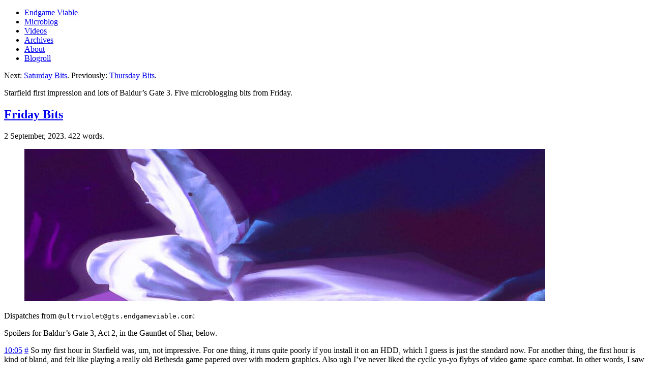

--- FILE ---
content_type: text/html
request_url: https://endgameviable.com/gts/2023/09/02/
body_size: 3235
content:
<!DOCTYPE html>
<html lang="en-us">

<head>
<script async src="https://www.googletagmanager.com/gtag/js?id=G-PW12CT79WM"></script>
<script>
  window.dataLayer = window.dataLayer || [];
  function gtag(){dataLayer.push(arguments);}
  gtag('js', new Date());

  gtag('config', 'G-PW12CT79WM'); 
  gtag('config', 'UA-17673927-4'); 
</script>

<title>Friday Bits | Endgame Viable</title>

<meta charset="utf-8">
<meta name="viewport" content="width=device-width, initial-scale=1.0">
<meta name="description" content="Starfield first impression and lots of Baldur&rsquo;s Gate 3. Five microblogging bits from Friday."><meta property="og:title" content="Friday Bits" />
<meta property="og:description" content="Starfield first impression and lots of Baldur&rsquo;s Gate 3. Five microblogging bits from Friday." />
<meta property="og:type" content="article" />
<meta property="og:url" content="https://endgameviable.com/gts/2023/09/02/" /><meta property="og:image" content="https://media.endgameviable.com/img/headers/dalle/quill/dalle-flat-quill-03.jpg" /><meta property="article:section" content="gts" />
<meta property="article:published_time" content="2023-09-02T04:00:00-04:00" />
<meta property="article:modified_time" content="2023-09-02T04:00:00-04:00" />

<meta name="twitter:card" content="summary_large_image"/>
<meta name="twitter:image" content="https://media.endgameviable.com/img/headers/dalle/quill/dalle-flat-quill-03.jpg"/>

<meta name="twitter:title" content="Friday Bits"/>
<meta name="twitter:description" content="Starfield first impression and lots of Baldur&rsquo;s Gate 3. Five microblogging bits from Friday."/>
<meta name="generator" content="Hugo 0.118.2">

<link rel="canonical" href="https://endgameviable.com/gts/2023/09/02/" />
<link rel="icon" type="image/vnd.microsoft.icon" href="/favicon.ico" />
<link rel="me" href="https://gts.endgameviable.com/@ultrviolet" />
<link rel="me" href="https://github.com/endgameviable" />
<link rel="webmention" href="https://webmention.io/endgameviable.com/webmention" />
<link rel="pingback" href="https://webmention.io/endgameviable.com/xmlrpc" />
<link rel="alternate" type="application/rss+xml" href="https://www.inoreader.com/stream/user/1006091082/tag/Endgame%20Viable%20Firehose" title="Endgame Viable Firehose Of Everything" />

  
    
    
  
    
    
  
  
  
    
    
  
  
  <link rel="stylesheet" href="/css/base.min.576e2c0c4ed2fad0ec2624eb7232126c3d2636ceb322cd28506cee571b563b5e.css" integrity="sha256-V24sDE7S&#43;tDsJiTrcjISbD0mNs6zIs0oUGzuVxtWO14=" crossorigin="anonymous"><link rel="stylesheet" href="https://assets.endgameviable.com/css/comments.css" crossorigin="anonymous"><script defer src="/js/base.min.1f30ba214f9670ad7a82a61ac0132590602b7610d15f857f25665770eb5bc26a.js" integrity="sha256-HzC6IU&#43;WcK16gqYawBMlkGArdhDRX4V/JWZXcOtbwmo=" crossorigin="anonymous"></script><script defer type="text/javascript" src="https://assets.endgameviable.com/js/comments.js" crossorigin="anonymous"></script>



</head>

<body>
  <nav id="banner" class="u-background" aria-label="Topmost navigation panel">
  <div class="u-wrapper">
    <ul class="Banner">
      <li class="Banner-item Banner-item--title">
        <a class="Banner-link u-clickable" href="/">Endgame Viable</a>
      </li>
      
        <li class="Banner-item">
          <a class="Banner-link u-clickable" href="/gts/">Microblog</a>
        </li>
      
        <li class="Banner-item">
          <a class="Banner-link u-clickable" href="/page/videos/">Videos</a>
        </li>
      
        <li class="Banner-item">
          <a class="Banner-link u-clickable" href="/page/archives/">Archives</a>
        </li>
      
        <li class="Banner-item">
          <a class="Banner-link u-clickable" href="/about/">About</a>
        </li>
      
        <li class="Banner-item">
          <a class="Banner-link u-clickable" href="/page/blogroll/">Blogroll</a>
        </li>
      
    </ul>
  </div>
</nav>

  <main>
    <div class="u-wrapper">
      <div class="u-padding">
          


<div class="breadcrumbs">
  <p>Next: <a href="https://endgameviable.com/gts/2023/09/03/">Saturday Bits</a>. Previously: <a href="https://endgameviable.com/gts/2023/09/01/">Thursday Bits</a>.</p>
</div>
Starfield first impression and lots of Baldur&rsquo;s Gate 3. Five microblogging bits from Friday.<article>
    <header class="Heading">
  <h1 class="Heading-title">
    <a class="Heading-link u-clickable" href="/gts/2023/09/02/" rel="bookmark">Friday Bits</a>
  </h1>
  
  <p class="subheading">
    <time datetime="2023-09-02T04:00:00-04:00">2 September, 2023.
    </time>
    <span class="time">422 words.</span>
  </p>
  
</header>

    


<figure class="Heading-image-box">

  
  <img class="Heading-featured-image" src="https://media.endgameviable.com/img/headers/dalle/quill/dalle-flat-quill-03.jpg" alt="Friday Bits" width="1024" height="300" />
  

</figure>


    <nav id="TableOfContents"></nav>
    <p>Dispatches from <code>@ultrviolet@gts.endgameviable.com</code>:</p>
<p>Spoilers for Baldur&rsquo;s Gate 3, Act 2, in the Gauntlet of Shar, below.</p>
<p><span id="01H98H0P05T1VS0C1JZSHMN2D8"/><a href="https://gts.endgameviable.com/@ultrviolet/statuses/01H98H0P05T1VS0C1JZSHMN2D8">10:05</a> <a href="#01H98H0P05T1VS0C1JZSHMN2D8">#</a> So my first hour in Starfield was, um, not impressive. For one thing, it runs quite poorly if you install it on an HDD, which I guess is just the standard now. For another thing, the first hour is kind of bland, and felt like playing a really old Bethesda game papered over with modern graphics. Also ugh I&rsquo;ve never liked the cyclic yo-yo flybys of video game space combat. In other words, I saw nothing to keep me from putting all my free time into finishing Baldur&rsquo;s Gate 3. Considering returning it and waiting for a sale. #starfield #baldursgate3</p>
<p><span id="01H98RYAF4BWEQX9CJMQC0M547"/><a href="https://gts.endgameviable.com/@ultrviolet/statuses/01H98RYAF4BWEQX9CJMQC0M547">12:24</a> <a href="#01H98RYAF4BWEQX9CJMQC0M547">#</a> Baldur&rsquo;s Gate 3. <span class="spoiler" onClick="toggleSpoiler(this)">Yay Shadowheart has finally gotten her hands on the Dark Justiciar Spear. 3 of the 4 party members have 1 hit point, there are no short rests remaining, and I don&rsquo;t have enough camp supplies for a long rest. Good times! #baldursgate3</span></p>
<p><span id="01H99DP5XT6K19WWYY9WQ62QXA"/><a href="https://gts.endgameviable.com/@ultrviolet/statuses/01H99DP5XT6K19WWYY9WQ62QXA">18:26</a> <a href="#01H99DP5XT6K19WWYY9WQ62QXA">#</a> Baldur&rsquo;s Gate 3. <span class="spoiler" onClick="toggleSpoiler(this)">I got the fourth Umbral Gem. Little did I know it was hiding in plain sight back at the beginning of the Gauntlet in that one direction I didn&rsquo;t go. I had to steal it. That fight was cray-cray-donkulous, in the immortal words of Francine from American Dad. Raphael&rsquo;s going to have to wait for his revenge or whatever. I don&rsquo;t like the encounter designs where you don&rsquo;t know what&rsquo;s going to happen until after you encounter it, then have to reload. #baldursgate3</span></p>
<p><span id="01H99M4ENFW6J0DARJ05R9E9SC"/><a href="https://gts.endgameviable.com/@ultrviolet/statuses/01H99M4ENFW6J0DARJ05R9E9SC">20:19</a> <a href="#01H99M4ENFW6J0DARJ05R9E9SC">#</a> Baldur&rsquo;s Gate 3. <span class="spoiler" onClick="toggleSpoiler(this)">Ugh well that&rsquo;s two encounters in a row now where my level 6 party gets roflstomped on Tactician difficulty. Super frustrating. Might be time to switch to Explorer difficulty just to finish the story, because these fights are getting ridiculous now. So unfair and outmatched, there&rsquo;s like 15 enemies, the whole party goes down in like 2 rounds. It&rsquo;s one thing to play a challenging encounter, but it&rsquo;s another thing entirely when it doesn&rsquo;t even look <em>possible</em> to win a fight without using cheat codes or just reading somebody&rsquo;s wiki. #baldursgate3</span></p>
<p><span id="01H9A3BT3RR1SJ7XYXX0X2775B"/><a href="https://gts.endgameviable.com/@ultrviolet/statuses/01H9A3BT3RR1SJ7XYXX0X2775B">00:45</a> <a href="#01H9A3BT3RR1SJ7XYXX0X2775B">#</a> Baldur&rsquo;s Gate 3. <span class="spoiler" onClick="toggleSpoiler(this)">Yeah I think I&rsquo;m done with Tactician difficulty after tonight. Frickin Yurgir was impossibly unfair, Balthazar was impossibly unfair, and it took me 2.5 hours of intensive save scumming to beat the Adamantine Forge monstrosity which was, you guessed it, impossibly unfair. It&rsquo;s not even the slightest bit fun to win a fight like that. It&rsquo;s just a tedious slog. Very disheartening. Shouldn&rsquo;t have returned Starfield. :) #baldursgate3</span></p>

    

<h3>Related</h3>
<ul>
 
 <li><a href="/gts/2023/09/01/">Thursday Bits</a></li>
 
 <li><a href="/gts/2023/08/30/">Tuesday Bits</a></li>
 
 <li><a href="/post/2023/08/vacation-august-2023/">Vacation - August 2023</a></li>
 
 <li><a href="/gts/2023/08/29/">Monday Bits</a></li>
 
 <li><a href="/gts/2023/08/28/">Sunday Bits</a></li>
 
</ul>


  </article>

  


  

  

  

  

  

  





  <ul class="Tags">
  
      
    
      
          
            <li class="Tags-item u-light-background">
              <a class="Tags-link" href="/categories/microblog/" rel="tag">Microblog</a>
            </li>
          
      
    
      
    
      
    
      
    
      
          
            <li class="Tags-item u-light-background">
              <a class="Tags-link" href="/tags/gotosocial/" rel="tag">GoToSocial</a>
            </li>
          
            <li class="Tags-item u-light-background">
              <a class="Tags-link" href="/tags/blaugust/" rel="tag">Blaugust</a>
            </li>
          
            <li class="Tags-item u-light-background">
              <a class="Tags-link" href="/tags/blaugust-2023/" rel="tag">Blaugust 2023</a>
            </li>
          
            <li class="Tags-item u-light-background">
              <a class="Tags-link" href="/tags/starfield/" rel="tag">Starfield</a>
            </li>
          
            <li class="Tags-item u-light-background">
              <a class="Tags-link" href="/tags/baldurs-gate-3/" rel="tag">Baldur&#39;s Gate 3</a>
            </li>
          
      
    
  </ul>


  
  <div class="breadcrumbs">
    <p>Next: <a href="https://endgameviable.com/gts/2023/09/03/">Saturday Bits</a>. Previously: <a href="https://endgameviable.com/gts/2023/09/01/">Thursday Bits</a>.</p>
  </div>
  

<div id="commentsection">
  
    <div id="spiritriot-archive-comments">
    
    
    
        
        
    
        
        
    
        
        
    
        
        
    
    
</div>

    
      <p><em>Sorry, new comments are disabled on older posts.
        This helps reduce spam. Active commenting almost
        always occurs within a day or two of new posts.</em></p>
    
  
</div>



      </div>
    </div>
  </main>
  
  <footer class="Footer">
    <div class="u-wrapper">
      <div class="u-padding">
        You can find me, well, here, and that's about it.
      </div>
    </div>
  </footer>

</body>

</html>


--- FILE ---
content_type: text/javascript
request_url: https://assets.endgameviable.com/js/comments.js
body_size: 1681
content:
const apiEndpoint = 'https://api.endgameviable.com/'; // TODO: configuration
const confirmation = '123';

const authorId = 'spiritriot-author';
const emailId = 'spiritriot-email';
const commentId = 'spiritriot-comment';
const resultId = 'spiritriot-result';
const buttonId = 'spiritriot-submit';
const containerId = 'spiritriot-form-container';
const displayCommentsId = 'spiritriot-live-comments';

const commentSubmitted = "Comment submitted successfully."
const commentRejected = "Comment rejected. Some possible reasons for this: You forgot your email, it looks like spam, you're trying to hack my site, or it's a bug.";

function getLocal(name) {
    const x = localStorage.getItem(name);
    if (x) {
        document.getElementById(name).value = x;
    }
    return x;
}

function setLocal(name) {
    const x = document.getElementById(name).value;
    localStorage.setItem(name, x);
    return x;
}

function addForm() {
    const container = document.getElementById(containerId);
    let html = `
<form id="spiritriot-form">
    <label for="name">Name:</label>
    <input type="text" id="spiritriot-author" name="name" required>

    <label for="email">Email:</label>
    <input type="text" id="spiritriot-email" name="email" required>

    <label for="comment">Comment (plain text please):</label>
    <textarea id="spiritriot-comment" name="comment" rows="4" required></textarea>

    <div style="display:none;">
        <input type="text" id="website" name="website" value="">
        <input type="text" id="page" name="page" value="{{ .RelPermalink }}">
        <input type="text" id="origin" name="origin" value="{{ .Permalink }}">
    </div>

    <input id="spiritriot-submit" type="submit" value="Submit">
</form>
<p id="spiritriot-result"></p>`
    container.innerHTML = html;
}

function presetForm() {
    getLocal(authorId);
    getLocal(emailId);
}

function disableSubmit() {
    const button = document.getElementById(buttonId);
    button.disabled = true;
    button.textContent = 'Saving'
}

function enableSubmit() {
    const button = document.getElementById(buttonId);
    button.disabled = false;
    button.textContent = 'Submit'
}

function handleSubmit(event) {
    event.preventDefault();

    const username = setLocal(authorId);
    const email = setLocal(emailId);

    // Gather the form data
    const formData = {
        name: username,
        email: email,
        comment: document.getElementById(commentId).value,
        website: '',
        date: new Date().toISOString(),
        page: window.location.pathname,
        origin: window.location.href,
    };

    // Send the AJAX request using the Fetch API
    disableSubmit();
    fetch(`${apiEndpoint}comment`, {
        method: 'POST',
        headers: {
            'Content-Type': 'application/json',
        },
        body: JSON.stringify(formData)
    })
    .then(response => {
        enableSubmit();
        if (response.status === 200) {
            console.log('200 OK');
            document.getElementById(resultId).textContent = commentSubmitted;
            document.getElementById(commentId).value = '';
            fetchComments();
        } else if (response.status === 403) {
            console.log('Forbidden - 403');
            document.getElementById(resultId).textContent = commentRejected;
        } else {
            console.log('Status ' + response.status);
        }
    })
    .catch(error => {
        enableSubmit();
        console.error('Error:', error);
        document.getElementById(resultId).textContent = 'Error submitting comment: ' + error;
    });
}

// Async function to fetch comments from an API
async function fetchComments() {
    const container = document.getElementById(displayCommentsId);
    container.innerHTML = '<p>Checking for comments...</p>';

    fetch(`${apiEndpoint}comments?page=${window.location.pathname}`)
    .then(response => response.json())
    .then(comments => {
        if (comments.length > 0) {
            displayComments(comments);
        } else {
            container.innerHTML = '<p>No new comments found.</p>';
        }
    })
    .catch(error => {
        container.innerHTML = '<p>There was an error loading comments.</p>';
        console.error('Error:', error);
    });
}

// Function to display the comments in the DOM
function displayComments(comments) {
    const container = document.getElementById(displayCommentsId);
    container.innerHTML = '';

    const headerElement = document.createElement('h3');
    headerElement.innerHTML = `Recent Comments`;
    container.appendChild(headerElement);

    for (let i = 0; i < comments.length; i++) {
        const comment = comments[i];

        const commentElement = document.createElement('div');
        commentElement.classList.add('comment');

        const pElement = document.createElement('p');

        const authorElement = document.createElement('span');
        authorElement.classList.add('author');
        authorElement.textContent = comment.author;
        pElement.appendChild(authorElement);
        pElement.appendChild(document.createTextNode(' '));

        const dateElement = document.createElement('span');
        dateElement.classList.add('datetime');
        dateElement.textContent = comment.date;
        pElement.appendChild(dateElement);
        pElement.appendChild(document.createTextNode(' '));

        const contentElement = document.createTextNode(comment.content);
        pElement.appendChild(contentElement);

        commentElement.appendChild(pElement);
        container.appendChild(commentElement);
    }
}

function startup() {
    // Add comment form on page startup.
    // Adding with javascript means the form will not
    // appear if the user has javascript disabled,
    // because we want them to click the link to
    // go to comments.endgameviable.com instead.
    addForm();
    document.getElementById('spiritriot-form').addEventListener('submit', handleSubmit);
    presetForm();
 
    fetchComments();
}

document.addEventListener('DOMContentLoaded', startup);
